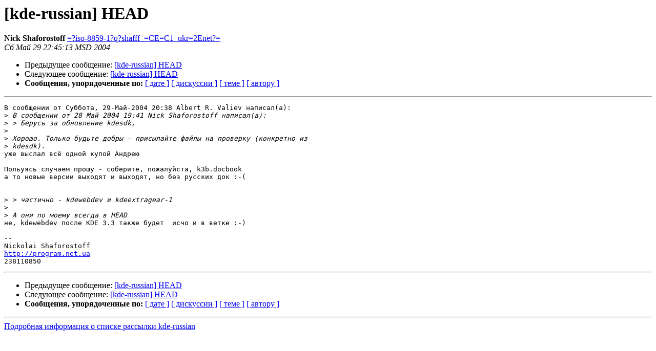

--- FILE ---
content_type: text/html
request_url: https://lists.kde.ru/pipermail/kde-russian/2004-May/010373.html
body_size: 1307
content:
<!DOCTYPE HTML PUBLIC "-//W3C//DTD HTML 3.2//EN">
<HTML>
 <HEAD>
   <TITLE> [kde-russian] HEAD
   </TITLE>
   <LINK REL="Index" HREF="index.html" >
   <LINK REL="made" HREF="mailto:kde-russian%40lists.kde.ru?Subject=Re%3A%20%5Bkde-russian%5D%20HEAD&In-Reply-To=%3C200405292145.14138.shafff%40ukr.net%3E">
   <META NAME="robots" CONTENT="index,nofollow">
   <META http-equiv="Content-Type" content="text/html; charset=koi8-r">
   <LINK REL="Previous"  HREF="010371.html">
   <LINK REL="Next"  HREF="010375.html">
 </HEAD>
 <BODY BGCOLOR="#ffffff">
   <H1>[kde-russian] HEAD</H1>
    <B>Nick Shaforostoff</B> 
    <A HREF="mailto:kde-russian%40lists.kde.ru?Subject=Re%3A%20%5Bkde-russian%5D%20HEAD&In-Reply-To=%3C200405292145.14138.shafff%40ukr.net%3E"
       TITLE="[kde-russian] HEAD">=?iso-8859-1?q?shafff_=CE=C1_ukr=2Enet?=
       </A><BR>
    <I>Сб Май 29 22:45:13 MSD 2004</I>
    <P><UL>
        <LI>Предыдущее сообщение: <A HREF="010371.html">[kde-russian] HEAD
</A></li>
        <LI>Следующее сообщение: <A HREF="010375.html">[kde-russian] HEAD
</A></li>
         <LI> <B>Сообщения, упорядоченные по:</B> 
              <a href="date.html#10373">[ дате ]</a>
              <a href="thread.html#10373">[ дискуссии ]</a>
              <a href="subject.html#10373">[ теме ]</a>
              <a href="author.html#10373">[ автору ]</a>
         </LI>
       </UL>
    <HR>  
<!--beginarticle-->
<PRE>В сообщении от Суббота, 29-Май-2004 20:38 Albert R. Valiev написал(a):
&gt;<i> В сообщении от 28 Май 2004 19:41 Nick Shaforostoff написал(a):
</I>&gt;<i> &gt; Берусь за обновление kdesdk,
</I>&gt;<i> 
</I>&gt;<i> Хорошо. Только будьте добры - присылайте файлы на проверку (конкретно из 
</I>&gt;<i> kdesdk). 
</I>уже выслал всё одной купой Андрею

Польуясь случаем прошу - соберите, пожалуйста, k3b.docbook
а то новые версии выходят и выходят, но без русских док :-(


&gt;<i> &gt; частично - kdewebdev и kdeextragear-1
</I>&gt;<i> 
</I>&gt;<i> А они по моему всегда в HEAD
</I>не, kdewebdev после KDE 3.3 также будет  исчо и в ветке :-)

-- 
Nickolai Shaforostoff
<A HREF="http://program.net.ua">http://program.net.ua</A>
238110850
</PRE>

<!--endarticle-->
    <HR>
    <P><UL>
        <!--threads-->
	<LI>Предыдущее сообщение: <A HREF="010371.html">[kde-russian] HEAD
</A></li>
	<LI>Следующее сообщение: <A HREF="010375.html">[kde-russian] HEAD
</A></li>
         <LI> <B>Сообщения, упорядоченные по:</B> 
              <a href="date.html#10373">[ дате ]</a>
              <a href="thread.html#10373">[ дискуссии ]</a>
              <a href="subject.html#10373">[ теме ]</a>
              <a href="author.html#10373">[ автору ]</a>
         </LI>
       </UL>
<hr>
<a href="https://lists.kde.ru/mailman/listinfo/kde-russian">Подробная информация о списке рассылки kde-russian</a><br>
</body></html>
